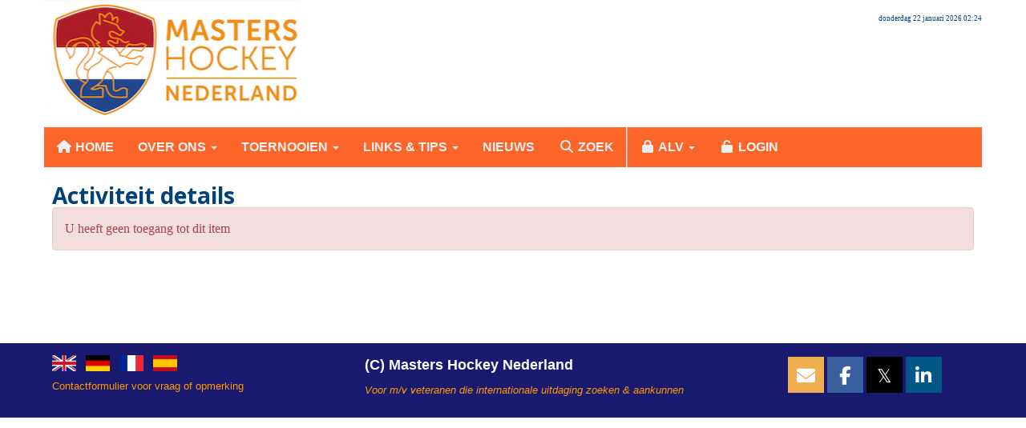

--- FILE ---
content_type: text/html; charset=UTF-8
request_url: https://www.mastershockey.nl/activiteiten/14/wk-indoor-2022-virginia-beach
body_size: 5016
content:
<!DOCTYPE html>
<html>
<head>
<meta http-equiv="X-UA-Compatible" content="IE=edge" />
<meta charset="UTF-8">
<meta name="viewport" content="width=device-width, initial-scale=1">
<meta property="og:title" content="Activiteit details - Masters Hockey Nederland (powered by e-captain.nl)" />
<meta property="og:image" content="" />  
<meta property="og:url" content="https://www.mastershockey.nl/activiteiten/14/wk-indoor-2022-virginia-beach" />
<meta name="google-site-verification" content="Eg2l2HEKrIX5dPJMd7UZFg42MbXg4B27mW02NduAHl0" />
<title>Activiteit details - Masters Hockey Nederland (powered by e-captain.nl)</title>
<link rel="shortcut icon" type="image/x-icon" href="https://www.mastershockey.nl/images/favicon.ico">
<link rel="apple-touch-icon" href="https://www.mastershockey.nl/images/favicon.ico">

	<link type="text/css" media="screen" rel="stylesheet" href="/inc/jquery/ui/jquery-ui.css">
<link href="/inc/bootstrap/3.3.7/css/bootstrap.min.css" rel="stylesheet" media="all">
	<link href="/inc/jquery/colorbox/colorbox.css" rel="stylesheet">
	<link rel="stylesheet" type="text/css" href="/cms/page46_0_14.css">
<link href="/inc/fontawesome/css/v4-shims.css" rel="stylesheet">
<link href="/inc/fontawesome/css/all.min.css" rel="stylesheet">
<link type="text/css" media="screen" rel="stylesheet" href="/inc/bootstrap-datepicker/css/bootstrap-datepicker3.css">
<link type="text/css" media="screen" rel="stylesheet" href="/inc/bootstrap/css/awesome-bootstrap-checkbox.css">

	<link rel="stylesheet" href="/inc/bootstrap/css/bootstrap-submenu.css">
	<!-- Latest compiled and minified JavaScript -->
<script type="text/javascript" src="/inc/jquery/jquery-1.11.3.min.js"></script>
<script type="text/javascript" src="/inc/jquery/ui/jquery-ui.min.js"></script>
<script type="text/javascript" src="/inc/jquery/ui/jquery.ui.touch-punch.min.js"></script>
<script src="/inc/bootstrap/3.3.7/js/bootstrap.min.js"></script>
<!--[if lt IE 9]>
<script type="text/javascript" src="/inc/js/cms2/respond.min.js"></script>
<![endif]-->

<SCRIPT type="text/javascript" src="/inc/js/widgets/ajaxoverlay.js?1492515548"></SCRIPT>
<SCRIPT type="text/javascript" src="/inc/js/widgets/refreshwidget.js?1609234483"></SCRIPT>
<SCRIPT type="text/javascript" src="/inc/js/showdialog.js?1601017453"></SCRIPT>
<SCRIPT type="text/javascript" src="/inc/jquery/colorbox/jquery.colorbox.js?1492515540"></SCRIPT>
<SCRIPT type="text/javascript" src="/inc/js/cms2hover.js?1492515551"></SCRIPT>
<SCRIPT type="text/javascript" src="/inc/js/widgets/backbutton.js?1492515548"></SCRIPT>
<SCRIPT type="text/javascript" src="/inc/js/cms2menu.js?1568361755"></SCRIPT>
<SCRIPT type="text/javascript" src="/inc/js/cms2/scrolling.js?1492515548"></SCRIPT>


	<script type="text/javascript" src="/inc/bootstrap/js/bootstrap-submenu.min.js"></script>
        <script type="text/javascript" src="/inc/bootstrap/js/bootstrap-hover-dropdown.min.js"></script>

					<script>
						function consentGranted() {}
						function consentDenied() {}
					</script>
					
<!-- rich snippet activiteiten -->
<script type="application/ld+json">
{
	"@context": "https://schema.org",
	"@type": "Event",
	"name": "WK indoor 2022 Virginia Beach",
		"startDate": "2022-02-15T00:00:00+0100",
			"eventAttendanceMode": "https://schema.org/OfflineEventAttendanceMode",
	"eventStatus": "https://schema.org/EventScheduled",
	"location": {
		"@type": "Place",
		"name": "CANCELLED"
	}
			,"description": "15 t/m 20 februari
&amp;nbsp;
GECANCELLED DOOR WMH VANWEGE COVID"
	}
</script>

</head>
<body>
<header id='sect475'><div class="container outercontainer">
<div class="row" id="row475"><div class="col-xs-12 col-sm-6 col-md-6" id="col476" style='padding-left:0px;padding-right:0px;'><div id='c479'>

<div id="widgetContainerw7801" class="widgetContainer" data-widgetid="w7801" style="position: relative; clear: both;">
    
            				
		
            
                <a class='taphover_w7801' href='/home' >
                          
        				
	
		            
	        
        
	                
        <div style="text-align: left;">         <div style="text-align: left; padding-bottom: 10px">             <div class=imagediv_w7801 style="text-align: left; display: inline-block;">
                            <img id=imagewidget_w7801 src="/images/logo-mhn-landscape-orangeonwhite-small-medium.png" alt="logo-mhn-landscape-orangeonwhite-small" style="max-width: 320px; max-height: 149px;  width: 100%; height: 100%;">
            
        
            </div>
         </div>     </div>        </a>
      
		
            
</div>
</div></div><div class="col-xs-12 col-sm-6 col-md-6" id="col477" style='padding-left:0px;padding-right:0px;'><div id='c1418'><p style="text-align: right;"></p>
<p style="text-align: right;"><span style="font-size: 9px; color: #00417a;">donderdag 22 januari 2026 02:24</span></p></div></div></div>
</div>
</header>
<div id='sect447'><div class="container outercontainer nopadding">
<div class="row" id="row447"><div class="col-xs-12 col-sm-12 col-md-12" id="col448" style='padding-left:0px;padding-top:0px;padding-right:0px;padding-bottom:0px;'><div id='c449'><nav class="navbar yamm navbar-default" id="navMenu1">
				<div class="container-fluid" style="background-color: transparent;"><div class="navbar-header"><button type="button" class="navbar-toggle collapsed" data-toggle="collapse" data-target="#colMenu1">
		<span class="sr-only">Toggle navigation</span>
		<span class="icon-bar"></span>
		<span class="icon-bar"></span>
		<span class="icon-bar"></span>
		</button></div>
<div class="collapse navbar-collapse" id="colMenu1"><ul class="nav navbar-nav navbar-left"><li><a href="http://www.mastershockey.nl"><i class="fa fa-fw fa-home"></i> Home</a></li><li class="dropdown"><a  class="dropdown-toggle" style="cursor: pointer;" data-toggle="dropdown" data-hover="dropdown" data-close-others="false">Over ons <span class="caret"></span></a><ul class="dropdown-menu dropdown-menu-left" role="menu"><li class="dropdown-submenu"><a  style="cursor: pointer;" data-toggle="dropdown" data-hover="dropdown" data-close-others="false"><i class="fa fa-fw fa-flag-checkered"></i> OVER ONS...</a><ul class="dropdown-menu dropdown-menu-left" role="menu"><li><a href="/over-ons"><i class="fa fa-fw fa-flag-checkered"></i> Over ons</a></li><li><a href="/vacatures"><i class="fa fa-fw fa-binoculars"></i> Vacatures</a></li><li class="dropdown-submenu"><a  style="cursor: pointer;" data-toggle="dropdown" data-hover="dropdown" data-close-others="false"><i class="fa fa-fw fa-users"></i> ORGANISATIE...</a><ul class="dropdown-menu dropdown-menu-left" role="menu"><li><a href="/organisatie"><i class="fa fa-fw fa-users"></i> Organisatie</a></li><li><a href="/organogram"><i class="fa fa-fw fa-sitemap"></i> Organogram</a></li><li><a href="/scheidsrechter"><i class="fa fa-fw fa-user-circle-o"></i> Scheidsrechters</a></li><li><a href="/officials"><i class="fa fa-fw fa-user-circle"></i> Officials</a></li><li><a href="/bijzondere-leden"><i class="fa fa-fw fa-street-view"></i> Bijzondere leden</a></li></ul></li><li><a href="/lidmaatschap"><i class="fa fa-fw fa-slideshare"></i> Lidmaatschap en kosten</a></li><li class="dropdown-submenu"><a  style="cursor: pointer;" data-toggle="dropdown" data-hover="dropdown" data-close-others="false"><i class="fa fa-fw fa-book"></i> MASTERS VERHAAL...</a><ul class="dropdown-menu dropdown-menu-left" role="menu"><li><a href="/masters"><i class="fa fa-fw fa-book"></i> Masters Verhaal</a></li><li><a href="/resultaten-uit-het-verleden"><i class="fa fa-fw fa-trophy"></i> Successen</a></li><li><a href="/quotes"><i class="fa fa-fw fa-quote-right"></i> Quotes</a></li></ul></li></ul></li><li class="dropdown-submenu"><a  style="cursor: pointer;" data-toggle="dropdown" data-hover="dropdown" data-close-others="false"><i class="fa fa-fw fa-drivers-license"></i> TEAMS...</a><ul class="dropdown-menu dropdown-menu-left" role="menu"><li><a href="/teams"><i class="fa fa-fw fa-id-card-o"></i> Teams</a></li><li><a href="/teamrollen"><i class="fa fa-fw fa-futbol-o"></i> Teamrollen</a></li><li><a href="/teamcontact"><i class="fa fa-fw fa-address-book"></i> Team contact</a></li></ul></li><li class="dropdown-submenu"><a  style="cursor: pointer;" data-toggle="dropdown" data-hover="dropdown" data-close-others="false"><i class="fa fa-fw fa-handshake-o"></i> SPONSORING...</a><ul class="dropdown-menu dropdown-menu-left" role="menu"><li><a href="/sponsors"><i class="fa fa-fw fa-handshake-o"></i> Sponsors</a></li><li><a href="/donateurs"><i class="fa fa-fw fa-heart-o"></i> Donateurs</a></li><li><a href="/partners"><i class="fa fa-fw fa-handshake-o"></i> Partners</a></li><li><a href="/sponsorbeleid"><i class="fa fa-fw fa-money"></i> Sponsorbeleid</a></li></ul></li><li class="dropdown-submenu"><a  style="cursor: pointer;" data-toggle="dropdown" data-hover="dropdown" data-close-others="false">Beleid (a..z)</a><ul class="dropdown-menu dropdown-menu-left" role="menu"><li><a href="/gedrags-code"><i class="fa fa-fw fa-thumbs-o-up"></i> Gedragscode</a></li><li><a href="/geheimhouding-verklaring"><i class="fa fa-fw fa-key"></i> Geheimhouding</a></li><li><a href="/hockeybeleid"><i class="fa fa-fw fa-trophy"></i> Hockeybeleid</a></li><li><a href="/huishoudellijk-reglement"><i class="fa fa-fw fa-home"></i> Huishoudelijk Reglement</a></li><li><a href="/media-gebruik"><i class="fa fa-fw fa-facebook-square"></i> Media Gebruik</a></li><li><a href="/disclaimer-foto-s"><i class="fa fa-fw fa-file-photo-o"></i> Disclaimer Foto's</a></li><li><a href="/privacy-policy"><i class="fa fa-fw fa-lock"></i> Privacy Beleid</a></li><li><a href="/selectiebeleid"><i class="fa fa-fw fa-group"></i> Selectiebeleid</a></li><li><a href="/statuten"><i class="fa fa-fw fa-stack-overflow"></i> Statuten</a></li><li><a href="/tenues"><i class="fa fa-fw fa-odnoklassniki"></i> Tenues MHN</a></li><li><a href="/tuchtreglement"><i class="fa fa-fw fa-balance-scale"></i> Tuchtreglement</a></li><li><a href="/reglement-vertrouwenspersoon"><i class="fa fa-fw fa-heart-o"></i> Vertrouwenspersoon</a></li><li><a href="/verwerkers-overeenkomst"><i class="fa fa-fw fa-drivers-license-o"></i> Verwerkers Overeenkomst</a></li><li><a href="/formaliteiten"><i class="fa fa-fw fa-bars"></i> Formaliteiten</a></li></ul></li><li><a href="/contact"><i class="fa fa-fw fa-envelope-o"></i> Contact</a></li></ul></li><li class="dropdown"><a  class="dropdown-toggle" style="cursor: pointer;" data-toggle="dropdown" data-hover="dropdown" data-close-others="false">Toernooien <span class="caret"></span></a><ul class="dropdown-menu dropdown-menu-left" role="menu"><li class="dropdown-submenu"><a  style="cursor: pointer;" data-toggle="dropdown" data-hover="dropdown" data-close-others="false"><i class="fa fa-fw fa-plane"></i> Toernooien</a><ul class="dropdown-menu dropdown-menu-left" role="menu"><li><a href="/toernooien"><i class="fa fa-fw fa-question-circle"></i> Hoe en wat</a></li><li><a href="/toernooien-2026"><i class="fa fa-fw fa-chevron-circle-right"></i> 2026 Toernooien</a></li><li><a href="/toernooi-draaiboek"><i class="fa fa-fw fa-edit"></i> Draaiboek</a></li><li><a href="/archief"><i class="fa fa-fw fa-archive"></i> Archief</a></li></ul></li><li><a href="/agenda"><i class="fa fa-fw fa-calendar"></i> Agenda</a></li><li><a href="/wmhregels"><i class="fa fa-fw fa-bars"></i> WMH Reglementen</a></li><li><a href="/spelregels"><i class="fa fa-fw fa-balance-scale"></i> Spelregels</a></li><li><a href="/resultaten-uit-het-verleden"><i class="fa fa-fw fa-trophy"></i> Successen</a></li><li><a href="/fotos"><i class="fa fa-fw fa-camera"></i> Fotos</a></li></ul></li><li class="dropdown"><a  class="dropdown-toggle" style="cursor: pointer;" data-toggle="dropdown" data-hover="dropdown" data-close-others="false">Links & Tips <span class="caret"></span></a><ul class="dropdown-menu dropdown-menu-left" role="menu"><li><a href="/links"><i class="fa fa-fw fa-external-link-square"></i> Links</a></li><li><a href="/checklist"><i class="fa fa-fw fa-check-circle"></i> Checklist</a></li><li><a href="/faq"><i class="fa fa-fw fa-question"></i> FAQ</a></li><li><a href="/cappie"><i class="fa fa-fw fa-mobile"></i> Cappie App</a></li></ul></li><li><a href="/nieuws/overzicht">Nieuws</a></li><li><a href="/zoeken"><i class="fa fa-fw fa-search"></i> Zoek</a></li><li class="divider-vertical"></li><li class="dropdown"><a  class="dropdown-toggle" style="cursor: pointer;" data-toggle="dropdown" data-hover="dropdown" data-close-others="false"><i class="fa fa-fw fa-lock"></i> ALV <span class="caret"></span></a><ul class="dropdown-menu dropdown-menu-left" role="menu"><li><a href="/alv">ALV info</a></li></ul></li><li><a href="/mijn-mhn/login"><i class="fa fa-fw fa-unlock"></i> Login</a></li></ul></div>	</div>
		</nav></div></div></div>
</div>
</div>

<div id='sect438'><div class="container outercontainer">
<div class="row" id="row438"><div class="col-xs-12 col-sm-12 col-md-12" id="col439"><div id='c440'><div style='padding-left: 0;'><h1 style='text-align: left; margin: 0px;'>Activiteit details</h1></div></div></div></div>
</div>
</div>
<div id="divmain" ><section id="pagemain">
<section id="sect29"><div class="container">
<div class="row" id="row29"><div class="col-xs-12 col-sm-12 col-md-12" id="col139"><div id='c257'>
    <div class="alert alert-danger" role="alert">U heeft geen toegang tot dit item</div>

	
		
</div></div></div>
</div></section></section>
</div><div id='sect465'><div class="container outercontainer">
<div class="row" id="row465"><div class="col-xs-12 col-sm-12 col-md-12" id="col466"><div id='c467'><p>&nbsp;</p>
<p>&nbsp;</p>
<p>&nbsp;</p></div></div></div>
</div>
</div>
<footer id='sect353'><div class="container outercontainer">
<div class="row" id="row353"><div class="equalheight"><div class="eqcol col-xs-12 col-sm-4 col-md-4" id="col354"><div id='c510'><p><a href="/english" target="_self"><img class="null" src="/images/vlag_uk.png" alt="English" width="30px" /></a>&nbsp; &nbsp;<a href="/deutsch" target="_self"><img src="/images/vlag_dui.png" alt="Deutsch" width="30px" /></a>&nbsp; &nbsp;<a href="/francais" target="_self"><img src="/images/vlag_fra.png" alt="Francais" width="30px" /></a>&nbsp; &nbsp;<a href="/espanol" target="_self"><img src="/images/vlag_esp.png" alt="Espanol" width="30px" /></a></p></div><div id='c538'><p><span style="color: #ff9900;"><a href="/contact" target="_self" style="color: #ff9900;">Contactformulier voor vraag of opmerking</a></span></p></div></div><div class="eqcol col-xs-12 col-sm-5 col-md-5" id="col486"><div id='c480'><p><span style="font-size: 18px; font-weight: bold;">(C) Masters Hockey Nederland</span></p>
<p><span style="font-style: italic; color: #ff9900;">Voor m/v veteranen die internationale uitdaging zoeken &amp; aankunnen</span></p></div></div><div class="eqcol col-xs-12 col-sm-3 col-md-3" id="col539"><div id='c511'><div id='w7797'><a onclick='$.colorbox({href:"/mail-a-friend?url=https://www.mastershockey.nl/activiteiten/14/wk-indoor-2022-virginia-beach",width:"100%",height:"100%",iframe:true})' target='_blank' title='Mail deze pagina'><div class='wgSM maf' data-hovercolor="#FFFFFF" data-hoverbgcolor="#F1BF76"><i class='fa fa-envelope-o'></i></div></a><a onclick='window.open("http://www.facebook.com/sharer/sharer.php?u=https://www.mastershockey.nl/activiteiten/14/wk-indoor-2022-virginia-beach", "", "width=500, height=500")' target='_blank' title='Deel via Facebook'><div class='wgSM fb' data-hovercolor="#FFFFFF" data-hoverbgcolor="#748FBB"><i class='fa fa-facebook'></i></div></a><a onclick='window.open("https://twitter.com/share?url=https://www.mastershockey.nl/activiteiten/14/wk-indoor-2022-virginia-beach&text=Activiteit details", "", "width=500, height=500")' target='_blank' title='Deel via X (voorheen Twitter)'><div class='wgSM tw' data-hovercolor="#FFFFFF" data-hoverbgcolor="#5B5B5B"><i class='fa'>&#120143;</i></div></a><a onclick='window.open("https://www.linkedin.com/cws/share?url=https://www.mastershockey.nl/activiteiten/14/wk-indoor-2022-virginia-beach", "", "width=500, height=500")' target='_blank' title='Deel via LinkedIn'><div class='wgSM li' data-hovercolor="#FFFFFF" data-hoverbgcolor="#4D89AA"><i class='fa fa-linkedin'></i></div></a></div></div></div></div>
</div>
</div>
</footer>
	

	<script type="text/javascript">$('.dropdown-submenu > a').submenupicker();</script>
</body>
</html>


--- FILE ---
content_type: text/css
request_url: https://www.mastershockey.nl/cms/page46_0_14.css
body_size: 3738
content:
@import url(https://fonts.googleapis.com/css?family=Open+Sans:700,600,300|);html{height:100%;}body{margin:0;padding:0;-webkit-font-smoothing:antialiased;-moz-font-smoothing:antialiased;-o-font-smoothing:antialiased;-moz-osx-font-smoothing:grayscale;}p{word-wrap:break-word;}*{outline:0 !important;}.nopadding{padding:0px;}.col-lg-1,.col-lg-10,.col-lg-11,.col-lg-12,.col-lg-2,.col-lg-3,.col-lg-4,.col-lg-5,.col-lg-6,.col-lg-7,.col-lg-8,.col-lg-9,.col-md-1,.col-md-10,.col-md-11,.col-md-12,.col-md-2,.col-md-3,.col-md-4,.col-md-5,.col-md-6,.col-md-7,.col-md-8,.col-md-9,.col-sm-1,.col-sm-10,.col-sm-11,.col-sm-12,.col-sm-2,.col-sm-3,.col-sm-4,.col-sm-5,.col-sm-6,.col-sm-7,.col-sm-8,.col-sm-9,.col-xs-1,.col-xs-10,.col-xs-11,.col-xs-12,.col-xs-2,.col-xs-3,.col-xs-4,.col-xs-5,.col-xs-6,.col-xs-7,.col-xs-8,.col-xs-9,.container{padding-left:10px;padding-right:10px;}.row{margin-left:-10px;margin-right:-10px;}.equalheight{overflow:hidden;}@media not print{.eqcol{margin-bottom:-99999px !important;padding-bottom:99999px !important;}}@-webkit-keyframes rotate{from{-webkit-transform:rotate(0deg);transform:rotate(0deg);} to{-webkit-transform:rotate(360deg);transform:rotate(360deg);}}@keyframes rotate{from{-webkit-transform:rotate(0deg);transform:rotate(0deg);} to{-webkit-transform:rotate(360deg);transform:rotate(360deg);}}.alert-success,.alert-success p{color:#3C763D !important;}.alert-danger,.alert-danger p{color:#A94442 !important;}.alert-warning,.alert-warning p{color:#8A6D3B !important;}.alert-info,.alert-info p{color:#31708F !important;}.imgcontainer{position:relative;}.imgdesc{float:left;position:absolute;left:0px;bottom:0px;color:#FFF !important;width:100%;background-color:rgba(0,0,0,0.6);font-size:11px !important;padding:3px;}.fa{font-family:FontAwesome !important;font-style:normal !important;font-weight:normal !important;}@media print{.col-md-1,.col-md-2,.col-md-3,.col-md-4,.col-md-5,.col-md-6,.col-md-7,.col-md-8,.col-md-9,.col-md-10,.col-md-11,.col-md-12{float:left;}.col-md-12{width:100%;} .col-md-11{width:91.66666666666666%;} .col-md-10{width:83.33333333333334%;} .col-md-9{width:75%;} .col-md-8{width:66.66666666666666%;} .col-md-7{width:58.333333333333336%;}.col-md-6{width:50%;} .col-md-5{width:41.66666666666667%;} .col-md-4{width:33.33333333333333%;} .col-md-3{width:25%;} .col-md-2{width:16.666666666666664%;} .col-md-1{width:8.333333333333332%;}.col-md-pull-12{right:100%;} .col-md-pull-11{right:91.66666666666666%;} .col-md-pull-10{right:83.33333333333334%;} .col-md-pull-9{right:75%;} .col-md-pull-8{right:66.66666666666666%;}.col-md-pull-7{right:58.333333333333336%;} .col-md-pull-6{right:50%;} .col-md-pull-5{right:41.66666666666667%;} .col-md-pull-4{right:33.33333333333333%;} .col-md-pull-3{right:25%;}.col-md-pull-2{right:16.666666666666664%;} .col-md-pull-1{right:8.333333333333332%;} .col-md-pull-0{right:0;}.col-md-push-12{left:100%;} .col-md-push-11{left:91.66666666666666%;} .col-md-push-10{left:83.33333333333334%;} .col-md-push-9{left:75%;}.col-md-push-8{left:66.66666666666666%;} .col-md-push-7{left:58.333333333333336%;}.col-md-push-6{left:50%;} .col-md-push-5{left:41.66666666666667%;} .col-md-push-4{left:33.33333333333333%;} .col-md-push-3{left:25%;} .col-md-push-2{left:16.666666666666664%;} .col-md-push-1{left:8.333333333333332%;}.col-md-push-0{left:0;}.col-md-offset-12{margin-left:100%;} .col-md-offset-11{margin-left:91.66666666666666%;} .col-md-offset-10{margin-left:83.33333333333334%;} .col-md-offset-9{margin-left:75%;} .col-md-offset-8{margin-left:66.66666666666666%;}.col-md-offset-7{margin-left:58.333333333333336%;} .col-md-offset-6{margin-left:50%;} .col-md-offset-5{margin-left:41.66666666666667%;} .col-md-offset-4{margin-left:33.33333333333333%;} .col-md-offset-3{margin-left:25%;}.col-md-offset-2{margin-left:16.666666666666664%;} .col-md-offset-1{margin-left:8.333333333333332%;} .col-md-offset-0{margin-left:0;}a[href]:after{content:"";}}#cboxContent{box-sizing:border-box;}#cboxLoadedContent{overflow:auto;-webkit-overflow-scrolling:touch;}.table-borderless td,.table-borderless th{border:0 !important;}.hand{cursor:pointer;}.caret{border-top:4px solid;}.imageCenterer{width:10000px;position:absolute;left:50%;top:0;margin-left:-5000px;}option{color:#555 !important;}.datepicker th{color:#999;}.datepicker td{color:#555555;}.tooltip>.tooltip-inner{color:#FFF !important;font-size:12px !important;max-width:none;white-space:nowrap;}.mark,mark{background-color:#ff0;} .container{max-width:1170px;}.ui-tooltip{background:#000;padding:5px;border:0;box-shadow:none;}.ui-tooltip-content{color:#FFF;font-size:12px;}p,div{color:#000;font-size:16px;font-family:Verdana;font-weight:normal;font-style:normal;text-decoration:none;text-transform:none;}small{color:#808080}h1,.h1{color:#00417A;font-size:28px;font-family:Open Sans,Helvetica;font-weight:700;font-style:normal;text-decoration:none;text-transform:none;}h1 small{color:#0085FA}h2,.h2{color:#00417A;font-size:22px;font-family:Open Sans,Helvetica;font-weight:600;font-style:normal;text-decoration:none;text-transform:none;}h2 small{color:#0085FA}h3,.h3{color:#00417A;font-size:18px;font-family:Open Sans,Helvetica;font-weight:300;font-style:normal;text-decoration:none;text-transform:none;}h3 small{color:#0085FA}h4,.h4{color:#00417A;font-size:14px;font-family:Open Sans,Helvetica;font-weight:300;font-style:normal;text-decoration:none;text-transform:none;}h4 small{color:#0085FA}a{color:#FF7F00;font-family:Open Sans,Helvetica;font-weight:700;font-style:normal;text-decoration:none;text-transform:none;}a:visited{color:#FF7F00;font-family:Open Sans,Helvetica;font-weight:700;font-style:normal;text-decoration:none;text-transform:none;}a:hover{color:#00FFFF;font-family:Open Sans,Helvetica;font-weight:700;font-style:normal;text-decoration:none;text-transform:none;}a.btn,button.btn{color:#FFF;font-size:14px;font-family:Open Sans,Helvetica;font-weight:300;font-style:normal;text-decoration:none;text-transform:none;color:#FFF;background-color:#00417A;border:1px solid #00417A;padding:6px 12px;border-radius:4px;}a.btn:focus,button.btn:focus,a.btn:active,button.btn:active,a.btn:active:hover,button.btn:active:hover,a.btn:hover,button.btn:hover,a.btn[disabled],button.btn[disabled],button.btn-default[disabled]:hover,a.btn-default[disabled]:hover{background-color:#003361;border:1px solid #003361;color:#FFF;}.mce-content-body,body{background-color:#FFF;} .pagination>li>a{color:#3D3D3D;font-weight:bold;} .pagination>li>a>span{color:#3D3D3D;font-weight:bold;} .pagination>.active>a{color:#FFF;background-color:#00417A;border-color:#00417A;font-weight:bold;} .progress-bar{background-color:#00417A;}hr{height:3px;color:#00417A;background-color:#00417A;border:none;}td{font-size:16px;}#sect353 p,#sect353 div{color:#FFF;font-size:13px;font-family:Helvetica;font-weight:normal;font-style:normal;text-decoration:none;text-transform:none;}#sect353 small{color:#FFF}#sect353 h1,#sect353 .h1{color:#FFF;font-size:23px;font-family:Helvetica;font-weight:normal;font-style:normal;text-decoration:none;text-transform:none;}#sect353 h1 small{color:#FFF}#sect353 a{color:#FFF;font-family:Helvetica;font-weight:normal;font-style:normal;text-decoration:none;text-transform:none;}#sect353 a:visited{color:#FFF;font-family:Helvetica;font-weight:normal;font-style:normal;text-decoration:none;text-transform:none;}#sect353 a:hover{color:#FA652A;font-family:Helvetica;font-weight:normal;font-style:normal;text-decoration:none;text-transform:none;}#sect353 a.btn,#sect353 button.btn{color:#FFF;font-size:14px;font-family:Helvetica;font-weight:normal;font-style:normal;text-decoration:none;text-transform:none;color:#FFF;background-color:#FFF;border:1px solid #FFF;padding:6px 12px;border-radius:0px;}#sect353 a.btn:focus,#sect353 button.btn:focus,#sect353 a.btn:active,#sect353 button.btn:active,#sect353 a.btn:active:hover,#sect353 button.btn:active:hover,#sect353 a.btn:hover,#sect353 button.btn:hover,#sect353 a.btn[disabled],#sect353 button.btn[disabled],#sect353 button.btn-default[disabled]:hover,#sect353 a.btn-default[disabled]:hover{background-color:#E6E6E6;border:1px solid #E6E6E6;color:#FFF;}#sect353{background-color:#191970;}#sect353 .pagination>li>a{color:#3D3D3D;font-weight:bold;}#sect353 .pagination>li>a>span{color:#3D3D3D;font-weight:bold;}#sect353 .pagination>.active>a{color:#FFF;background-color:#FFF;border-color:#FFF;font-weight:bold;}#sect353 .progress-bar{background-color:#FFF;}#sect353{padding-top:15px;padding-right:15px;padding-bottom:15px;padding-left:15px;}#navMenu1.navbar-default .navbar-brand{color:#ECF0F1;font-size:20px;font-family:Helvetica;font-weight:bold;font-style:normal;text-decoration:none;text-transform:uppercase;} #navMenu1.navbar-default .input-group-btn>.btn{border-radius:0px 4px 4px 0px;margin-left:0px;height:34px;font-size:14px;}@media (max-width:767px){#navMenu1.navbar-default .navbar-form{margin:0;}}@media (min-width:767px){#navMenu1.navbar-default .navbar-brand{padding-top:15px;}}#navMenu1.navbar-default .navbar-brand:hover,#navMenu1.navbar-default .navbar-brand:focus{color:#FFBBBC;font-size:20px;font-family:Helvetica;font-weight:bold;font-style:normal;text-decoration:none;text-transform:uppercase;}#navMenu1.navbar-default .navbar-nav>li>a,#navMenu1.navbar-default .navbar-nav>li>a i{color:#ECF0F1;font-size:16px;font-family:Helvetica;font-weight:bold;font-style:normal;text-decoration:none;text-transform:uppercase;}@media (min-width:767px){#navMenu1.navbar-default .navbar-nav>li>a{padding-top:15px;padding-bottom:15px;}}#navMenu1.navbar-default .navbar-nav>li>a:hover,#navMenu1.navbar-default .navbar-nav>li>a:focus,#navMenu1.navbar-default .navbar-nav>li>a:hover i,#navMenu1.navbar-default .navbar-nav>li>a:focus i{color:#333333;font-size:16px;font-family:Helvetica;font-weight:bold;font-style:normal;text-decoration:none;text-transform:uppercase;background-color:#FA652A;}#navMenu1.navbar-default .navbar-nav>.active>a,#navMenu1.navbar-default .navbar-nav>.active>a i,#navMenu1.navbar-default .navbar-nav>.active>a:hover,#navMenu1.navbar-default .navbar-nav>.active>a:focus{color:#333333;font-size:16px;font-family:Helvetica;font-weight:bold;font-style:normal;text-decoration:none;text-transform:uppercase;background-color:#FA652A;}#navMenu1.navbar-default .navbar-nav>.open>a,#navMenu1.navbar-default .navbar-nav>.open>a:hover,#navMenu1.navbar-default .navbar-nav>.open>a:focus{color:#333333;font-size:16px;font-family:Helvetica;font-weight:bold;font-style:normal;text-decoration:none;text-transform:uppercase;background-color:#FA652A;}#navMenu1.navbar-default .navbar-nav .dropdown-menu>li>a,#navMenu1.navbar-default .navbar-nav .dropdown-menu>li>a i,#navMenu1.navbar-default .navbar-nav .dropdown-menu{color:#FA652A;font-size:16px;font-family:Helvetica;font-weight:bold;font-style:normal;text-decoration:none;text-transform:uppercase;background-color:#FA652A;background-color:#FFF;}#navMenu1.navbar-default .navbar-nav .dropdown-menu>li>a:hover,#navMenu1.navbar-default .navbar-nav .dropdown-menu>li>a:focus,#navMenu1.navbar-default .navbar-nav .dropdown-menu>li>a:hover i,#navMenu1.navbar-default .navbar-nav .dropdown-menu>li>a:focus i{color:#333333;font-size:16px;font-family:Helvetica;font-weight:bold;font-style:normal;text-decoration:none;text-transform:uppercase;background-color:#E7E7E7;}#navMenu1.navbar-default .navbar-nav .dropdown-menu>.active>a,#navMenu1.navbar-default .navbar-nav .dropdown-menu>.active>a i,#navMenu1.navbar-default .navbar-nav .dropdown-menu>.active>a:hover,#navMenu1.navbar-default .navbar-nav .dropdown-menu>.active>a:focus,#navMenu1.navbar-default .navbar-nav .dropdown-menu>.active>a:hover i,#navMenu1.navbar-default .navbar-nav .dropdown-menu>.active>a:focus i{color:#333333;font-size:16px;font-family:Helvetica;font-weight:bold;font-style:normal;text-decoration:none;text-transform:uppercase;background-color:#E7E7E7;}#navMenu1.navbar-default .navbar-nav .dropdown-menu>.open>a,#navMenu1.navbar-default .navbar-nav .dropdown-menu>.open>a:hover,#navMenu1.navbar-default .navbar-nav .dropdown-menu>.open>a:focus,#navMenu1.navbar-default .navbar-nav .dropdown-menu>.open>a:hover i,#navMenu1.navbar-default .navbar-nav .dropdown-menu>.open>a:focus i{color:#333333;font-size:16px;font-family:Helvetica;font-weight:bold;font-style:normal;text-decoration:none;text-transform:uppercase;background-color:#E7E7E7;}@media (max-width:767px){#navMenu1.navbar-default .navbar-nav .dropdown-menu .multicolumn-content{width:auto !important;}}#navMenu1.navbar-default .navbar-nav .dropdown-menu .multicolumn-content li a{color:#FA652A;font-size:16px;font-family:Helvetica;font-weight:bold;font-style:normal;text-decoration:none;text-transform:uppercase;background-color:#FFF;line-height:20px;}#navMenu1.navbar-default .navbar-nav .dropdown-menu .multicolumn-content li a:hover{color:#333333;font-size:16px;font-family:Helvetica;font-weight:bold;font-style:normal;text-decoration:none;text-transform:uppercase;background-color:#FFF;line-height:20px;}#navMenu1.navbar-default .navbar-nav .dropdown-menu .multicolumn-content .multicolumn-header{color:#FA652A;font-size:16px;font-family:Helvetica;font-weight:bold;font-style:normal;text-decoration:none;text-transform:uppercase;background-color:#FFF;font-weight:bold;font-size:125%;margin-top:10px;margin-bottom:10px;}#navMenu1.navbar-default{}#navMenu1.navbar-default{background-color:rgba(250,101,42,1);}#navMenu1.navbar-default,#navMenu1.navbar-default .container{border-color:#BB3D30;border-width:0px;border-radius:0px;background-image:-webkit-gradient(linear,left 0%,left 100%,from(#FF672B),to(#FA652A));background-image:-webkit-linear-gradient(top,#FF672B,0%,#FA652A,100%);background-image:-moz-linear-gradient(top,#FF672B 0%,#FA652A 100%);background-image:linear-gradient(to bottom,#FF672B 0%,#FA652A 100%);background-repeat:repeat-x;filter:progid:DXImageTransform.Microsoft.gradient(startColorstr='#ffFF672B',endColorstr='#ffFA652A',GradientType=0);}@media (min-width:767px){#navMenu1.navbar-default .container-fluid{padding-left:0;padding-right:0;} #navMenu1.navbar-default .navbar-collapse{padding-left:0;}}#navMenu1.navbar .divider-vertical{height:50px;margin:0;border-right:1px solid #B4B4B4;border-left:1px solid #E7E7E7;}#navMenu1.navbar .divider{background-color:#E7E7E7;height:1px;margin:9px 0;overflow:hidden;}@media (max-width:767px){#navMenu1.navbar-default .navbar-collapse .nav>.divider-vertical{display:none;}}#navMenu1.navbar-default .fa{line-height:50% !important;}.fa{font-family:FontAwesome !important;font-style:normal !important;font-weight:normal !important;}#navMenu1.navbar-default .navbar-nav>.dropdown>.active>a .caret{border-top-color:#ECF0F1;border-bottom-color:#ECF0F1;}#navMenu1.navbar-default .navbar-nav>.dropdown>a:hover .caret,#navMenu1.navbar-default .navbar-nav>.dropdown>a:focus .caret{border-top-color:#333333;border-bottom-color:#333333;}#navMenu1.navbar-default .navbar-nav>.open>a .caret,#navMenu1.navbar-default .navbar-nav>.open>a:hover .caret,#navMenu1.navbar-default .navbar-nav>.open>a:focus .caret{border-top-color:#333333;border-bottom-color:#333333;}#navMenu1.navbar-default .navbar-toggle{border-color:#BB3D30;}#navMenu1.navbar-default .navbar-toggle:hover,#navMenu1.navbar-default .navbar-toggle:focus{background-color:#FA652A;}#navMenu1.navbar-default .navbar-toggle .icon-bar{background-color:#ECF0F1;}#navMenu1.navbar-default .navbar-toggle:hover .icon-bar,#navMenu1.navbar-default .navbar-toggle:focus .icon-bar{background-color:#333333;}@media (max-width:767px){#navMenu1.navbar-default .navbar-nav .open .dropdown-menu>li>a{color:#FA652A;background-color:#FFF;} #navMenu1.navbar-default .navbar-nav .open .dropdown-menu>li>a:hover,#navMenu1.navbar-default .navbar-nav .open .dropdown-menu>li>a:focus{color:#333333;background-color:#E7E7E7;}}#blockquote_1{margin:0px;background-color:#FFF;padding:5px 15px;}#blockquote_1.blockquote_center{text-align:center;}#blockquote_1.blockquote_right{text-align:right;}#blockquote_1 blockquote{border-left:5px #EEEEEE solid;border-right:0;border-top:0;border-bottom:0;margin:10px 0;}#blockquote_1 blockquote p{font-size:18px;color:#000;}#blockquote_1 blockquote footer{color:#777;font-size:15px;}#blockquote_1 a:link,#blockquote_1 a:visited,#blockquote_1 a:active,#blockquote_1 a:hover{color:#777 !important;font-size:15px !important;text-decoration:none;font-weight:normal;cursor:pointer;}#divider_1{color:black;background:linear-gradient(to right,transparent,#949494,transparent);text-align:center;height:1px;max-width:100%;margin:10px auto;border:0px;}#w7797{text-align:center;}#w7797 .wgSM{padding:12px 5px 5px 5px;width:45px;height:45px;text-align:center;margin:2px;display:inline-block;cursor:pointer;}#w7797 i.fa{color:#FFF;font-size:23px !important;width:25px;}#w7797 .wgSM.tw{font-style:normal;}#w7797 .print{background-color:#ADADAD;}#w7797 .maf{background-color:#F0AE4E;}#w7797 .fb{background-color:#395F9E;}#w7797 .tw{background-color:#000;}#w7797 .li{background-color:#015786;}#w7797 .gp{background-color:#D01820;}#w7797 .yt{background-color:#E62117;}#w7797 .ig{background-color:#527FA4;}#w7797 .pt{background-color:#BD081C;}#w7797 .ct{background-color:#699E45;}#w7797 .ot{background-color:#FF8300;}